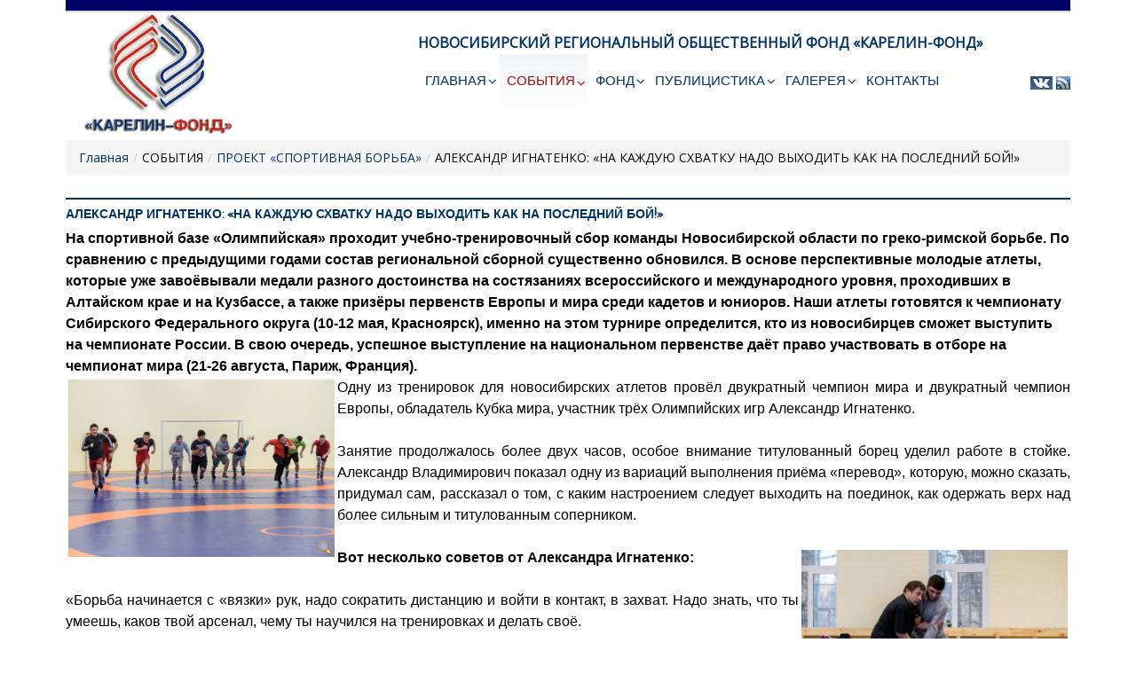

--- FILE ---
content_type: text/html; charset=utf-8
request_url: https://karelin.ru/karelin-fond/index.php/novosti/proekt-sportivnaya-borba/412-aleksandr-ignatenko-na-kazhduyu-skhvatku-nado-vykhodit-kak-na-poslednij-boj
body_size: 11777
content:
<!DOCTYPE html>
<html xmlns="http://www.w3.org/1999/xhtml" xml:lang="ru-ru" lang="ru-ru" >
<head>  
    	<base href="https://karelin.ru/karelin-fond/index.php/novosti/proekt-sportivnaya-borba/412-aleksandr-ignatenko-na-kazhduyu-skhvatku-nado-vykhodit-kak-na-poslednij-boj" />
	<meta http-equiv="content-type" content="text/html; charset=utf-8" />
	<meta name="author" content="Super User" />
	<meta name="description" content="Развитие и популяризация школы греко-римской борьбы и олимпийских видов спорта. Создание условий для занятий физической культурой и спортом. Оказание материальной, благотворительной, правовой и организационной помощи тренерам, одаренным спортсменам, ветеранам спорта и другим категориям граждан." />
	<meta name="generator" content="Joomla! - Open Source Content Management" />
	<title>АЛЕКСАНДР ИГНАТЕНКО: «НА КАЖДУЮ СХВАТКУ НАДО ВЫХОДИТЬ КАК НА ПОСЛЕДНИЙ БОЙ!»</title>
	<link href="/karelin-fond/templates/theme1934/favicon.ico" rel="shortcut icon" type="image/vnd.microsoft.icon" />
	<link href="/karelin-fond/plugins/system/jcemediabox/css/jcemediabox.css?1d12bb5a40100bbd1841bfc0e498ce7b" rel="stylesheet" type="text/css" />
	<link href="/karelin-fond/plugins/system/jcemediabox/themes/standard/css/style.css?50fba48f56052a048c5cf30829163e4d" rel="stylesheet" type="text/css" />
	<link href="/karelin-fond/templates/theme1934/css/bootstrap.css" rel="stylesheet" type="text/css" />
	<link href="/karelin-fond/templates/theme1934/css/default.css" rel="stylesheet" type="text/css" />
	<link href="/karelin-fond/templates/theme1934/css/template.css" rel="stylesheet" type="text/css" />
	<link href="/karelin-fond/templates/theme1934/css/magnific-popup.css" rel="stylesheet" type="text/css" />
	<link href="/karelin-fond/templates/theme1934/css/komento.css" rel="stylesheet" type="text/css" />
	<link href="/karelin-fond/templates/theme1934/css/kunena.css" rel="stylesheet" type="text/css" />
	<link href="/karelin-fond/templates/theme1934/css/responsive.css" rel="stylesheet" type="text/css" />
	<link href="//netdna.bootstrapcdn.com/font-awesome/4.0.3/css/font-awesome.css" rel="stylesheet" type="text/css" />
	<link href="//fonts.googleapis.com/css?family=Open+Sans:400,300|Sanchez:400italic,400" rel="stylesheet" type="text/css" />
	<link href="/karelin-fond/templates/theme1934/css/layout.css" rel="stylesheet" type="text/css" />
	<link href="/karelin-fond/modules/mod_djmegamenu/themes/default/css/djmegamenu.css?v=3.5.1.1" rel="stylesheet" type="text/css" />
	<link href="/karelin-fond/modules/mod_djmegamenu/assets/css/animations.css?v=3.5.1.1" rel="stylesheet" type="text/css" />
	<link href="/karelin-fond/modules/mod_djmegamenu/assets/css/offcanvas.css?v=3.5.1.1" rel="stylesheet" type="text/css" />
	<link href="/karelin-fond/modules/mod_djmegamenu/mobilethemes/dark/djmobilemenu.css?v=3.5.1.1" rel="stylesheet" type="text/css" />
	<link href="//maxcdn.bootstrapcdn.com/font-awesome/4.7.0/css/font-awesome.min.css" rel="stylesheet" type="text/css" />
	<style type="text/css">
		.dj-hideitem { display: none !important; }

			#dj-megamenu182mobile { display: none; }
		@media (max-width: 979px) {
			#dj-megamenu182, #dj-megamenu182sticky, #dj-megamenu182placeholder { display: none; }
			#dj-megamenu182mobile { display: block; }
		}
	
	</style>
	<script src="/karelin-fond/media/jui/js/jquery.min.js" type="text/javascript"></script>
	<script src="/karelin-fond/media/jui/js/jquery-noconflict.js" type="text/javascript"></script>
	<script src="/karelin-fond/media/jui/js/jquery-migrate.min.js" type="text/javascript"></script>
	<script src="/karelin-fond/media/system/js/caption.js" type="text/javascript"></script>
	<script src="/karelin-fond/plugins/system/jcemediabox/js/jcemediabox.js?0c56fee23edfcb9fbdfe257623c5280e" type="text/javascript"></script>
	<script src="/karelin-fond/media/jui/js/bootstrap.min.js" type="text/javascript"></script>
	<script src="/karelin-fond/templates/theme1934/js/jquery.easing.1.3.js" type="text/javascript"></script>
	<script src="/karelin-fond/templates/theme1934/js/jquery.mobile.customized.min.js" type="text/javascript"></script>
	<script src="/karelin-fond/templates/theme1934/js/es5-shim.min.js" type="text/javascript"></script>
	<script src="/karelin-fond/templates/theme1934/js/jquery.centerIn.js" type="text/javascript"></script>
	<script src="/karelin-fond/templates/theme1934/js/jquery.magnific-popup.min.js" type="text/javascript"></script>
	<script src="/karelin-fond/templates/theme1934/js/ios-orientationchange-fix.js" type="text/javascript"></script>
	<script src="/karelin-fond/templates/theme1934/js/desktop-mobile.js" type="text/javascript"></script>
	<script src="/karelin-fond/templates/theme1934/js/scripts.js" type="text/javascript"></script>
	<script src="/karelin-fond/modules/mod_djmegamenu/assets/js/jquery.djmegamenu.js?v=3.5.1.1" type="text/javascript" defer="defer"></script>
	<script src="/karelin-fond/modules/mod_djmegamenu/assets/js/jquery.djmobilemenu.js?v=3.5.1.1" type="text/javascript" defer="defer"></script>
	<script type="text/javascript">
jQuery(window).on('load',  function() {
				new JCaption('img.caption');
			});JCEMediaBox.init({popup:{width:"",height:"",legacy:0,lightbox:0,shadowbox:0,resize:1,icons:1,overlay:1,overlayopacity:0.8,overlaycolor:"#000000",fadespeed:500,scalespeed:500,hideobjects:0,scrolling:"fixed",close:2,labels:{'close':'Close','next':'Next','previous':'Previous','cancel':'Cancel','numbers':'{$current} of {$total}'},cookie_expiry:"",google_viewer:0},tooltip:{className:"tooltip",opacity:0.8,speed:150,position:"br",offsets:{x: 16, y: 16}},base:"/karelin-fond/",imgpath:"plugins/system/jcemediabox/img",theme:"standard",themecustom:"",themepath:"plugins/system/jcemediabox/themes",mediafallback:0,mediaselector:"audio,video"});jQuery(function($){ $(".hasTooltip").tooltip({"html": true,"container": "body"}); });
	(function(){
		var cb = function() {
			var add = function(css) {
				var ss = document.styleSheets;
			    for (var i = 0; i < ss.length; i++) {
			        if (ss[i].href == css) return;
			    }
				var l = document.createElement('link'); l.rel = 'stylesheet';
				l.href = css;
				var h = document.getElementsByTagName('head')[0]; h.appendChild(l);
			}
			add('/karelin-fond/media/djextensions/css/animate.min.css');
			add('/karelin-fond/media/djextensions/css/animate.ext.css');
		};
		var raf = requestAnimationFrame || mozRequestAnimationFrame || webkitRequestAnimationFrame || msRequestAnimationFrame;
		if (raf) raf(cb);
		else window.addEventListener('load', cb);
	})();
	</script>

  <!--[if lt IE 8]>
    <div style=' clear: both; text-align:center; position: relative;'>
      <a href="http://windows.microsoft.com/en-US/internet-explorer/products/ie/home?ocid=ie6_countdown_bannercode">
        <img src="http://storage.ie6countdown.com/assets/100/images/banners/warning_bar_0000_us.jpg" border="0" height="42" width="820" alt="You are using an outdated browser. For a faster, safer browsing experience, upgrade for free today." />
      </a>
    </div>
  <![endif]-->
  <!--[if lt IE 9]>
    <link rel="stylesheet" href="/karelin-fond/templates/theme1934/css/ie.css" />
    <script src="/karelin-fond/templates/theme1934/js/html5shiv.js"></script>
    <script src="/karelin-fond/templates/theme1934/js/html5shiv-printshiv.js"></script>
  <![endif]-->  
</head>
<body class="com_content view-article task- itemid-493 body__"><div class="dj-offcanvas-wrapper"><div class="dj-offcanvas-pusher"><div class="dj-offcanvas-pusher-in">
  <!-- Body -->
  <div id="wrapper">
    <div class="wrapper-inner">
            <!-- Header -->
            <div id="header-row">
        <div class="row-container">
          <div class="container-fluid">
            <header>
              <div class="row-fluid">
                  
              </div>
            </header>
          </div>
        </div>
      </div>
                  <!-- Navigation -->
      <div id="navigation-row" role="navigation">
        <div class="row-container">
          <div class="container-fluid">
            <div class="row-fluid">
                  <!-- Logo -->
                  <div id="logo" class="span4">
                    <a href="/karelin-fond">
                      <div class="moduletable   span6"><div class="mod-custom mod-custom__"  >
	<div style="text-align: center;"><img src="/karelin-fond/images/LOGO/k01.jpg" alt="k01" style="text-align: center;" /></div>
<div style="text-align: center;"><img src="/karelin-fond/images/LOGO/k11.jpg" alt="k11" width="207" height="24" /></div></div></div>
                      <h1>Новосибирский региональный общественный фонд «Карелин-Фонд»</h1>
                    </a>
                  </div>
              <div class="moduletable   span8"><div class="mod-custom mod-custom__"  >
	<div>&nbsp;</div>
<div><span style="font-size: 12pt; color: #003366;"><strong>НОВОСИБИРСКИЙ РЕГИОНАЛЬНЫЙ ОБЩЕСТВЕННЫЙ ФОНД «КАРЕЛИН-ФОНД»</strong></span></div></div></div><div class="moduletable   span7"><ul id="dj-megamenu182" class="dj-megamenu dj-megamenu-default " data-options='{"wrap":null,"animIn":"fadeInDown","animOut":"fadeOutUp","animSpeed":"normal","openDelay":0,"closeDelay":"500","event":"mouseenter","fixed":0,"offset":0,"theme":"default","direction":"ltr","wcag":"1"}' data-trigger="979">
<li class="dj-up itemid101 first parent"><a class="dj-up_a  " href="/karelin-fond/index.php" ><span class="dj-drop" >ГЛАВНАЯ<em class="arrow" aria-hidden="true"></em></span></a><div class="dj-subwrap  single_column subcols1" style=""><div class="dj-subwrap-in" style="width:200px;"><div class="dj-subcol" style="width:200px"><ul class="dj-submenu"><li class="itemid502 first"><a href="/karelin-fond/index.php/home/2017-03-29-08-30-48" ><img src="/karelin-fond/images/LOGO/coche1.png" alt="Поиск" /><span class="image-title">Поиск</span></a></li></ul></div><div style="clear:both;height:0"></div></div></div></li><li class="dj-up itemid109 active parent separator"><a class="dj-up_a active "   tabindex="0"><span class="dj-drop" >СОБЫТИЯ<em class="arrow" aria-hidden="true"></em></span></a><div class="dj-subwrap  single_column subcols1" style=""><div class="dj-subwrap-in" style="width:200px;"><div class="dj-subcol" style="width:200px"><ul class="dj-submenu"><li class="itemid341 first"><a href="/karelin-fond/index.php/novosti/obshchestvennaya-deyatelnost-fizkultura-i-sport" >ОБЩЕСТВЕННАЯ ДЕЯТЕЛЬНОСТЬ ФИЗКУЛЬТУРА И СПОРТ</a></li><li class="itemid340"><a href="/karelin-fond/index.php/novosti/politika" >ПОЛИТИКА</a></li><li class="itemid343"><a href="/karelin-fond/index.php/novosti/novosti-partnjorov" >ИНФОРМАЦИЯ ОТ НАШИХ ПАРТНЁРОВ</a></li><li class="itemid344"><a href="/karelin-fond/index.php/novosti/monitoring" >МОНИТОРИНГ СМИ</a></li><li class="itemid493 current active"><a class="active " href="/karelin-fond/index.php/novosti/proekt-sportivnaya-borba" >ПРОЕКТ «СПОРТИВНАЯ БОРЬБА»</a></li></ul></div><div style="clear:both;height:0"></div></div></div></li><li class="dj-up itemid167 parent separator"><a class="dj-up_a  "   tabindex="0"><span class="dj-drop" >ФОНД<em class="arrow" aria-hidden="true"></em></span></a><div class="dj-subwrap  single_column subcols1" style=""><div class="dj-subwrap-in" style="width:200px;"><div class="dj-subcol" style="width:200px"><ul class="dj-submenu"><li class="itemid332 first"><a href="/karelin-fond/index.php/fond/istoriya" >ИСТОРИЯ</a></li><li class="itemid334"><a href="/karelin-fond/index.php/fond/direktsiya" >ДИРЕКЦИЯ</a></li><li class="itemid337"><a href="/karelin-fond/index.php/fond/popechitelskij-nablyudatelnyj-sovet" >ПОПЕЧИТЕЛЬСКИЙ СОВЕТ</a></li><li class="itemid509"><a href="/karelin-fond/index.php/fond/pravlenie-2022" >ПРАВЛЕНИЕ</a></li><li class="itemid338"><a href="/karelin-fond/index.php/fond/partnjory" >ПАРТНЁРЫ</a></li><li class="itemid339 parent separator"><a class="dj-more "   tabindex="0">ПРОЕКТЫ<em class="arrow" aria-hidden="true"></em></a><div class="dj-subwrap  single_column subcols1" style=""><div class="dj-subwrap-in" style="width:200px;"><div class="dj-subcol" style="width:200px"><ul class="dj-submenu"><li class="itemid507 first"><a href="/karelin-fond/index.php/fond/proekty/proekt-nasledie" >Проект &quot;НАСЛЕДИЕ&quot;</a></li><li class="itemid350 parent"><a class="dj-more " href="/karelin-fond/index.php/fond/proekty/proekt-sportivnaya-borba" >Проект «Спортивная Борьба»<em class="arrow" aria-hidden="true"></em></a><div class="dj-subwrap  single_column subcols1" style=""><div class="dj-subwrap-in" style="width:200px;"><div class="dj-subcol" style="width:200px"><ul class="dj-submenu"><li class="itemid410 first"><a href="/karelin-fond/index.php/fond/proekty/proekt-sportivnaya-borba/polozhenie-o-proekte-sportivnaya-borba" >Положение о проекте «Спортивная борьба»</a></li><li class="itemid411"><a href="/karelin-fond/index.php/fond/proekty/proekt-sportivnaya-borba/prilozhenie-1" >Приложение 1</a></li><li class="itemid412"><a href="/karelin-fond/index.php/fond/proekty/proekt-sportivnaya-borba/prilozhenie-2" >Приложение 2</a></li><li class="itemid413"><a href="/karelin-fond/index.php/fond/proekty/proekt-sportivnaya-borba/prilozhenie-3" >Приложение 3</a></li><li class="itemid414"><a href="/karelin-fond/index.php/fond/proekty/proekt-sportivnaya-borba/prilozhenie-4" >Приложение 4</a></li><li class="itemid415"><a href="/karelin-fond/index.php/fond/proekty/proekt-sportivnaya-borba/prilozhenie-5" >Приложение 5</a></li><li class="itemid416"><a href="/karelin-fond/index.php/fond/proekty/proekt-sportivnaya-borba/prilozhenie-6" >Приложение 6</a></li></ul></div><div style="clear:both;height:0"></div></div></div></li><li class="itemid353"><a href="/karelin-fond/index.php/fond/proekty/mezhdunarodnyj-turnir-sila-traditsij" >Международный Турнир «СИЛА ТРАДИЦИЙ»</a></li><li class="itemid354"><a href="/karelin-fond/index.php/fond/proekty/priz-karelina" target="_blank" >«Приз Карелина»</a></li></ul></div><div style="clear:both;height:0"></div></div></div></li><li class="itemid351 parent separator"><a class="dj-more "   tabindex="0">НАША ГОРДОСТЬ<em class="arrow" aria-hidden="true"></em></a><div class="dj-subwrap  single_column subcols1" style=""><div class="dj-subwrap-in" style="width:200px;"><div class="dj-subcol" style="width:200px"><ul class="dj-submenu"><li class="itemid352 first parent"><a class="dj-more " href="/karelin-fond/index.php/fond/nasha-gordost/karelin-a-a" >КАРЕЛИН А.А.<em class="arrow" aria-hidden="true"></em></a><div class="dj-subwrap  single_column subcols1" style=""><div class="dj-subwrap-in" style="width:200px;"><div class="dj-subcol" style="width:200px"><ul class="dj-submenu"><li class="itemid408 first"><a href="/karelin-fond/index.php/fond/nasha-gordost/karelin-a-a/video" >Видео</a></li><li class="itemid409"><a href="https://vk.com/album222117139_241502219" target="_blank" >Фото</a></li><li class="itemid512"><a href="/karelin-fond/index.php/fond/nasha-gordost/karelin-a-a/biografiya" >Биография</a></li></ul></div><div style="clear:both;height:0"></div></div></div></li><li class="itemid356"><a href="/karelin-fond/index.php/fond/nasha-gordost/vlasov-r-a" >ВЛАСОВ Р.А.</a></li><li class="itemid357"><a href="/karelin-fond/index.php/fond/nasha-gordost/kuznetsov-v-m" >КУЗНЕЦОВ В.М.</a></li></ul></div><div style="clear:both;height:0"></div></div></div></li></ul></div><div style="clear:both;height:0"></div></div></div></li><li class="dj-up itemid345 parent separator"><a class="dj-up_a  "   tabindex="0"><span class="dj-drop" >ПУБЛИЦИСТИКА<em class="arrow" aria-hidden="true"></em></span></a><div class="dj-subwrap  single_column subcols1" style=""><div class="dj-subwrap-in" style="width:200px;"><div class="dj-subcol" style="width:200px"><ul class="dj-submenu"><li class="itemid348 first"><a href="/karelin-fond/index.php/publitsistika/geroi-nashego-vremeni" >ГЕРОИ НАШЕГО ВРЕМЕНИ</a></li><li class="itemid405 parent separator"><a class="dj-more "   tabindex="0">АВТОРЫ<em class="arrow" aria-hidden="true"></em></a><div class="dj-subwrap  single_column subcols1" style=""><div class="dj-subwrap-in" style="width:200px;"><div class="dj-subcol" style="width:200px"><ul class="dj-submenu"><li class="itemid406 first"><a href="/karelin-fond/index.php/publitsistika/intervyu/olga-ermolina" >ОЛЬГА ЕРМОЛИНА</a></li><li class="itemid407"><a href="/karelin-fond/index.php/publitsistika/intervyu/andrej-vandenko" >АНДРЕЙ ВАНДЕНКО</a></li></ul></div><div style="clear:both;height:0"></div></div></div></li></ul></div><div style="clear:both;height:0"></div></div></div></li><li class="dj-up itemid169 parent separator"><a class="dj-up_a  "   tabindex="0"><span class="dj-drop" >ГАЛЕРЕЯ<em class="arrow" aria-hidden="true"></em></span></a><div class="dj-subwrap  single_column subcols1" style=""><div class="dj-subwrap-in" style="width:200px;"><div class="dj-subcol" style="width:200px"><ul class="dj-submenu"><li class="itemid346 first"><a href="https://vk.com/albums222117139" target="_blank" >ФОТО</a></li><li class="itemid347 parent separator"><a class="dj-more "   tabindex="0">ВИДЕО<em class="arrow" aria-hidden="true"></em></a><div class="dj-subwrap  single_column subcols1" style=""><div class="dj-subwrap-in" style="width:200px;"><div class="dj-subcol" style="width:200px"><ul class="dj-submenu"><li class="itemid513 first"><a href="/karelin-fond/index.php/gallery/video/videoarkhiv" >Видеоархив</a></li><li class="itemid514"><a href="https://rutube.ru/channel/45140875/videos/" target="_blank" >Канал на RUTUBE</a></li></ul></div><div style="clear:both;height:0"></div></div></div></li><li class="itemid511"><a href="/karelin-fond/index.php/gallery/legendy-bortsovskogo-kovra" >ЛЕГЕНДЫ БОРЦОВСКОГО КОВРА</a></li></ul></div><div style="clear:both;height:0"></div></div></div></li><li class="dj-up itemid102"><a class="dj-up_a  " href="/karelin-fond/index.php/contact-us" ><span >КОНТАКТЫ</span></a></li></ul>



	<div id="dj-megamenu182mobile" class="dj-megamenu-offcanvas dj-megamenu-offcanvas-dark ">
		<a href="#" class="dj-mobile-open-btn" aria-label="Open mobile menu"><span class="fa fa-bars" aria-hidden="true"></span></a>
		
		<aside class="dj-offcanvas dj-offcanvas-dark " data-effect="8">
			<div class="dj-offcanvas-top">
				<a href="#" class="dj-offcanvas-close-btn" aria-label="Close mobile menu"><span class="fa fa-close" aria-hidden="true"></span></a>
			</div>
						
						
			<div class="dj-offcanvas-content">			
				<ul class="dj-mobile-nav dj-mobile-dark ">
<li class="dj-mobileitem itemid-101 deeper parent"><a href="/karelin-fond/index.php" >ГЛАВНАЯ</a><ul class="dj-mobile-nav-child"><li class="dj-mobileitem itemid-502"><a href="/karelin-fond/index.php/home/2017-03-29-08-30-48" ><img src="/karelin-fond/images/LOGO/coche1.png" alt="Поиск" /><span class="image-title">Поиск</span></a></li></ul></li><li class="dj-mobileitem itemid-109 active divider deeper parent"><a   tabindex="0">СОБЫТИЯ</a><ul class="dj-mobile-nav-child"><li class="dj-mobileitem itemid-341"><a href="/karelin-fond/index.php/novosti/obshchestvennaya-deyatelnost-fizkultura-i-sport" >ОБЩЕСТВЕННАЯ ДЕЯТЕЛЬНОСТЬ ФИЗКУЛЬТУРА И СПОРТ</a></li><li class="dj-mobileitem itemid-340"><a href="/karelin-fond/index.php/novosti/politika" >ПОЛИТИКА</a></li><li class="dj-mobileitem itemid-343"><a href="/karelin-fond/index.php/novosti/novosti-partnjorov" >ИНФОРМАЦИЯ ОТ НАШИХ ПАРТНЁРОВ</a></li><li class="dj-mobileitem itemid-344"><a href="/karelin-fond/index.php/novosti/monitoring" >МОНИТОРИНГ СМИ</a></li><li class="dj-mobileitem itemid-493 current active"><a href="/karelin-fond/index.php/novosti/proekt-sportivnaya-borba" >ПРОЕКТ «СПОРТИВНАЯ БОРЬБА»</a></li></ul></li><li class="dj-mobileitem itemid-167 divider deeper parent"><a   tabindex="0">ФОНД</a><ul class="dj-mobile-nav-child"><li class="dj-mobileitem itemid-332"><a href="/karelin-fond/index.php/fond/istoriya" >ИСТОРИЯ</a></li><li class="dj-mobileitem itemid-334"><a href="/karelin-fond/index.php/fond/direktsiya" >ДИРЕКЦИЯ</a></li><li class="dj-mobileitem itemid-337"><a href="/karelin-fond/index.php/fond/popechitelskij-nablyudatelnyj-sovet" >ПОПЕЧИТЕЛЬСКИЙ СОВЕТ</a></li><li class="dj-mobileitem itemid-509"><a href="/karelin-fond/index.php/fond/pravlenie-2022" >ПРАВЛЕНИЕ</a></li><li class="dj-mobileitem itemid-338"><a href="/karelin-fond/index.php/fond/partnjory" >ПАРТНЁРЫ</a></li><li class="dj-mobileitem itemid-339 divider deeper parent"><a   tabindex="0">ПРОЕКТЫ</a><ul class="dj-mobile-nav-child"><li class="dj-mobileitem itemid-507"><a href="/karelin-fond/index.php/fond/proekty/proekt-nasledie" >Проект &quot;НАСЛЕДИЕ&quot;</a></li><li class="dj-mobileitem itemid-350 deeper parent"><a href="/karelin-fond/index.php/fond/proekty/proekt-sportivnaya-borba" >Проект «Спортивная Борьба»</a><ul class="dj-mobile-nav-child"><li class="dj-mobileitem itemid-410"><a href="/karelin-fond/index.php/fond/proekty/proekt-sportivnaya-borba/polozhenie-o-proekte-sportivnaya-borba" >Положение о проекте «Спортивная борьба»</a></li><li class="dj-mobileitem itemid-411"><a href="/karelin-fond/index.php/fond/proekty/proekt-sportivnaya-borba/prilozhenie-1" >Приложение 1</a></li><li class="dj-mobileitem itemid-412"><a href="/karelin-fond/index.php/fond/proekty/proekt-sportivnaya-borba/prilozhenie-2" >Приложение 2</a></li><li class="dj-mobileitem itemid-413"><a href="/karelin-fond/index.php/fond/proekty/proekt-sportivnaya-borba/prilozhenie-3" >Приложение 3</a></li><li class="dj-mobileitem itemid-414"><a href="/karelin-fond/index.php/fond/proekty/proekt-sportivnaya-borba/prilozhenie-4" >Приложение 4</a></li><li class="dj-mobileitem itemid-415"><a href="/karelin-fond/index.php/fond/proekty/proekt-sportivnaya-borba/prilozhenie-5" >Приложение 5</a></li><li class="dj-mobileitem itemid-416"><a href="/karelin-fond/index.php/fond/proekty/proekt-sportivnaya-borba/prilozhenie-6" >Приложение 6</a></li></ul></li><li class="dj-mobileitem itemid-353"><a href="/karelin-fond/index.php/fond/proekty/mezhdunarodnyj-turnir-sila-traditsij" >Международный Турнир «СИЛА ТРАДИЦИЙ»</a></li><li class="dj-mobileitem itemid-354"><a href="/karelin-fond/index.php/fond/proekty/priz-karelina" target="_blank" >«Приз Карелина»</a></li></ul></li><li class="dj-mobileitem itemid-351 divider deeper parent"><a   tabindex="0">НАША ГОРДОСТЬ</a><ul class="dj-mobile-nav-child"><li class="dj-mobileitem itemid-352 deeper parent"><a href="/karelin-fond/index.php/fond/nasha-gordost/karelin-a-a" >КАРЕЛИН А.А.</a><ul class="dj-mobile-nav-child"><li class="dj-mobileitem itemid-408"><a href="/karelin-fond/index.php/fond/nasha-gordost/karelin-a-a/video" >Видео</a></li><li class="dj-mobileitem itemid-409"><a href="https://vk.com/album222117139_241502219" target="_blank" >Фото</a></li><li class="dj-mobileitem itemid-512"><a href="/karelin-fond/index.php/fond/nasha-gordost/karelin-a-a/biografiya" >Биография</a></li></ul></li><li class="dj-mobileitem itemid-356"><a href="/karelin-fond/index.php/fond/nasha-gordost/vlasov-r-a" >ВЛАСОВ Р.А.</a></li><li class="dj-mobileitem itemid-357"><a href="/karelin-fond/index.php/fond/nasha-gordost/kuznetsov-v-m" >КУЗНЕЦОВ В.М.</a></li></ul></li></ul></li><li class="dj-mobileitem itemid-345 divider deeper parent"><a   tabindex="0">ПУБЛИЦИСТИКА</a><ul class="dj-mobile-nav-child"><li class="dj-mobileitem itemid-348"><a href="/karelin-fond/index.php/publitsistika/geroi-nashego-vremeni" >ГЕРОИ НАШЕГО ВРЕМЕНИ</a></li><li class="dj-mobileitem itemid-405 divider deeper parent"><a   tabindex="0">АВТОРЫ</a><ul class="dj-mobile-nav-child"><li class="dj-mobileitem itemid-406"><a href="/karelin-fond/index.php/publitsistika/intervyu/olga-ermolina" >ОЛЬГА ЕРМОЛИНА</a></li><li class="dj-mobileitem itemid-407"><a href="/karelin-fond/index.php/publitsistika/intervyu/andrej-vandenko" >АНДРЕЙ ВАНДЕНКО</a></li></ul></li></ul></li><li class="dj-mobileitem itemid-169 divider deeper parent"><a   tabindex="0">ГАЛЕРЕЯ</a><ul class="dj-mobile-nav-child"><li class="dj-mobileitem itemid-346"><a href="https://vk.com/albums222117139" target="_blank" >ФОТО</a></li><li class="dj-mobileitem itemid-347 divider deeper parent"><a   tabindex="0">ВИДЕО</a><ul class="dj-mobile-nav-child"><li class="dj-mobileitem itemid-513"><a href="/karelin-fond/index.php/gallery/video/videoarkhiv" >Видеоархив</a></li><li class="dj-mobileitem itemid-514"><a href="https://rutube.ru/channel/45140875/videos/" target="_blank" >Канал на RUTUBE</a></li></ul></li><li class="dj-mobileitem itemid-511"><a href="/karelin-fond/index.php/gallery/legendy-bortsovskogo-kovra" >ЛЕГЕНДЫ БОРЦОВСКОГО КОВРА</a></li></ul></li><li class="dj-mobileitem itemid-102"><a href="/karelin-fond/index.php/contact-us" >КОНТАКТЫ</a></li></ul>
			</div>
			
						
			<div class="dj-offcanvas-end" tabindex="0"></div>
		</aside>
	</div>

</div><div class="moduletable  "><div class="mod-custom mod-custom__"  >
	<div style="line-height: normal; text-align: right;"> </div>
<div style="text-align: right;"><a href="https://vk.com/karelinfond" target="_blank" rel="noopener noreferrer"><img src="/karelin-fond/images/banner/logo_VK.png" alt="logo VK" width="25" height="15" /></a> <a href="/karelin-fond/index.php/novosti/proekt-sportivnaya-borba/61-novosti/obshchestvennaya-deyatelnost-fizkultura-i-sport?format=feed&amp;type=rss" target="_blank" rel="noopener noreferrer"><img src="/karelin-fond/images/FOND/rss1.png" alt="rss1" width="16" height="15" /></a></div></div></div>
            </div>
          </div>
        </div>
      </div>
            <div class="row-container">
        <div class="container-fluid">
          <div id="system-message-container">
	</div>

        </div>
      </div>
            
      <div class="bg_cont">
      
                  <!-- Main Content row -->
      <div id="content-row">
        <div class="row-container">
          <div class="container-fluid">
            <div class="content-inner row-fluid">   
                      
              <div id="component" class="span12">
                <main role="main">
                                    <!-- Breadcrumbs -->
                  <div id="breadcrumbs-row">
                    <div id="breadcrumbs">
                      <div class="moduletable ">
<ul class="breadcrumb ">
<li><a href="/karelin-fond/index.php" class="pathway">Главная</a><span class="divider">/</span><li><li><span>СОБЫТИЯ</span><span class="divider">/</span><li><li><a href="/karelin-fond/index.php/novosti/proekt-sportivnaya-borba" class="pathway">ПРОЕКТ «СПОРТИВНАЯ БОРЬБА»</a><li><li><span class="divider">/</span><span>АЛЕКСАНДР ИГНАТЕНКО: «НА КАЖДУЮ СХВАТКУ НАДО ВЫХОДИТЬ КАК НА ПОСЛЕДНИЙ БОЙ!»</span><li></ul></div>
                    </div>
                  </div>
                         
                          
                  <article class="page-item page-item__">
		<header class="item_header">
		<h3 class="item_title"><span class="item_title_part0">АЛЕКСАНДР</span> <span class="item_title_part1">ИГНАТЕНКО:</span> <span class="item_title_part2">«НА</span> <span class="item_title_part3">КАЖДУЮ</span> <span class="item_title_part4">СХВАТКУ</span> <span class="item_title_part5">НАДО</span> <span class="item_title_part6">ВЫХОДИТЬ</span> <span class="item_title_part7">КАК</span> <span class="item_title_part8">НА</span> <span class="item_title_part9">ПОСЛЕДНИЙ</span> <span class="item_title_part10">БОЙ!»</span> </h3>	</header>
		<div class="item_fulltext"><div><strong><span style="font-family: arial, helvetica, sans-serif; font-size: 12pt;">На спортивной базе «Олимпийская» проходит учебно-тренировочный сбор команды Новосибирской области по греко-римской борьбе. По сравнению с предыдущими годами состав региональной сборной существенно обновился. В основе перспективные молодые атлеты, которые уже завоёвывали медали разного достоинства на состязаниях всероссийского и международного уровня, проходивших в Алтайском крае и на Кузбассе, а также призёры первенств Европы и мира среди кадетов и юниоров. Наши атлеты готовятся к чемпионату Сибирского Федерального округа (10-12 мая, Красноярск), именно на этом турнире определится, кто из новосибирцев сможет выступить на чемпионате России. В свою очередь, успешное выступление на национальном первенстве даёт право участвовать в отборе на чемпионат мира (21-26 августа, Париж, Франция).</span></strong></div>
 
<p style="text-align: justify;"><span style="font-family: arial, helvetica, sans-serif; font-size: 12pt;"><a href="/karelin-fond/images/1-news/между_первым_и_вторым_абзацем.jpg" class="jcepopup" data-mediabox="1"><img src="/karelin-fond/images/1-news/между_первым_и_вторым_абзацем.jpg" alt="между первым и вторым абзацем" width="300" height="200" style="margin: 3px; float: left;" /></a>Одну из тренировок для новосибирских атлетов провёл двукратный чемпион мира и двукратный чемпион Европы, обладатель Кубка мира, участник трёх Олимпийских игр Александр Игнатенко.</span></p>
<p style="text-align: justify;"><span style="font-family: arial, helvetica, sans-serif; font-size: 12pt;">Занятие продолжалось более двух часов, особое внимание титулованный борец уделил работе в стойке. Александр Владимирович показал одну из вариаций выполнения приёма «перевод», которую, можно сказать, придумал сам, рассказал о том, с каким настроением следует выходить на поединок, как одержать верх над более сильным и титулованным соперником.</span></p>
<p style="text-align: justify;"><strong><span style="font-family: arial, helvetica, sans-serif; font-size: 12pt;"><a href="/karelin-fond/images/1-news/между_3_и_четвёртым.jpg" class="jcepopup" data-mediabox="1"><img src="/karelin-fond/images/1-news/между_3_и_четвёртым.jpg" alt="между 3 и четвёртым" width="300" height="201" style="margin: 3px; float: right;" /></a>Вот несколько советов от Александра Игнатенко:</span></strong></p>
<p style="text-align: justify;"><span style="font-family: arial, helvetica, sans-serif; font-size: 12pt;">«Борьба начинается с «вязки» рук, надо сократить дистанцию и войти в контакт, в захват. Надо знать, что ты умеешь, каков твой арсенал, чему ты научился на тренировках и делать своё.</span></p>
<p style="text-align: justify;"><span style="font-family: arial, helvetica, sans-serif; font-size: 12pt;">Надо быть внимательным к деталям: правильная постановка ног, плотный захват позволяют в соревновательном поединке, когда соперник оказывает серьёзное сопротивление, экономно распорядится временем и своими силами. Нас учили так, что за 40-50 секунд после начала поединка, необходимо провести бросок или приём. Для этого надо атаковать с первых секунд, но не бросаться на соперника, а работать спокойно и уверенно, работать «первым» номером. Я поднимал темп схватки, чтобы утомить соперника, чтобы, если меня поставят в партер, у него было одно желание – отдышаться. В схватке всё решают доли секунды, приём надо делать без лишних раздумий, как говорят, на «автомате». Всё станет получаться, если на тренировках выполнять сотни повторений бросков, приёмов. Мы могли «сидеть» на приёме по 15 минут и это только на одну руку, а потом меняли положение и продолжали на другую руку. Для нас 300-400 бросков за тренировку - это норма. Всегда отрабатывали на обе руки. Уверенности в себе добавляет хорошая функциональная подготовка. На пике формы я ежедневно пробегал по 30 километров. То есть, три раза по 10 километров: утром - перед зарядкой, после завтрака - перед утренней тренировкой и перед вечерней тренировкой.</span></p>
<p style="text-align: justify;"><span style="font-family: arial, helvetica, sans-serif; font-size: 12pt;">Есть типичные ошибки, которые мешают побеждать. &nbsp;Я часто бываю на разных соревнованиях и вижу, что, выполняя броски, многие пренебрегают значимостью заключительной фазы – не прижимают соперника лопатками к ковру. Поэтому часто бывает, что борец, которого бросили, выходит «наверх», контратакует и наказывает соперника за беспечность. Нас учили, что каждый бросок должен проводиться с фиксацией, надо удерживать соперника пока не прозвучит свисток арбитра или сирена, обозначающая конец поединка.</span></p>
<p style="text-align: justify;"><span style="font-family: arial, helvetica, sans-serif; font-size: 12pt;">Выходя на ковёр, надо настраиваться так, как будто это ваш последний в жизни поединок, надо быть готовым отдать все силы для победы. Когда я настраивался на схватку – вспоминал про Великую Отечественную войну, про героев-фронтовиков, про женщин, работавших в тылу. Сила духа, воля, характер этих людей вдохновляет и впечатляет. Вот и я думал, разве имею право показаться слабым, сдаться без боя. Вспоминал про своего тренера Ивана Ивановича Калюжного, который открыл мне мир классической борьбы, научил бороться, поверил в меня, вложил часть своей души, поделился житейским опытом. Никто не исключает вероятность проигрыша, таков закон спорта – 50 на 50, но надо бороться так, чтобы не стыдно было уйти с ковра, не стыдно было смотреть в глаза своему тренеру, товарищам по команде, кого ты лишил права быть здесь. Ты понимаешь, что ты сделал всё, что от тебя зависит, но на сегодняшний день соперник лучше, поверьте, все увидят, что ты боролся как лев. Если не делал глупостей, ошибок, отдал всего себя схватке. Когда атлеты равные по силам, может быть только один шанс, одна ошибка, которая перевесит чашу весов в чью-то сторону. Поверьте, вас будут уважать не меньше, если вы уступите в борьбе. Самое главное, быть честным к себе, ты любому будешь уверенно смотреть в глаза, если не испугался, не спасовал.</span></p>
<p style="text-align: justify;"><span style="font-family: arial, helvetica, sans-serif; font-size: 12pt;">Запомните все фразу: «На тренировке как на соревнованиях, а на соревнованиях как на тренировке».</span></p>
<p style="text-align: justify;"><span style="font-family: arial, helvetica, sans-serif; font-size: 12pt;">Грубость, которую мы видим на соревнованиях, уродует борьбу. Неуважительное отношение к арбитрам, к соперникам, провокационное поведение, например, когда головой «бодают», ломают пальцы – всё это и другие похожие проявления противоречат нашим неписаным законам, борцовскому кодексу чести. Борьба - один из тех видов спорта, где мы можем быть жёсткими и непримиримыми соперниками во время поединка. Однако после финальной сирены, какие бы бури не бушевали в сердце, мы обязательно пожимаем руки - друг другу, тренерам, арбитру на ковре, тем самым, выражая признание результата, демонстрируя уважение к нашему замечательному олимпийскому виду спорта, к публике, которая, чаще всего ценит именно это – «красоту игры», бескомпромиссность и благородство».</span></p>
<p style="text-align: center;"><span style="font-family: arial, helvetica, sans-serif; font-size: 12pt;"><a href="https://vk.com/album222117139_243529003" target="_blank" rel="noopener noreferrer"><strong>Фотоальбом</strong></a><br /></span></p></div>
		
	

	<!-- Pagination -->
	</article>   
                                  </main>
              </div>        
                          </div>
          </div>
        </div>
      </div>
                  
      </div>
      
    </div>
  </div>
    <div id="footer-wrapper">
    <div class="footer-wrapper-inner">
            
      <!-- Copyright -->
      <div id="copyright-row" role="contentinfo">
        <div class="row-container">
          <div class="container-fluid">
            <div class="row-fluid">
              <div id="copyright" class="span9">
                                <span class="siteName">Новосибирский региональный общественный фонд «Карелин-Фонд»</span>
  					    					      <span class="copy">&copy;</span>					      <span class="year">2026</span>                         <span class="rights"> All rights reserved</span>
                                <a class="privacy_link" href="/karelin-fond/index.php/privacy-policy">Все материалы, авторские права на которые принадлежат Karelin.Ru, могут быть воспроизведены в любых средствах массовой информации, на серверах сети Интернет или на любых иных носителях без каких-либо ограничений по объему и срокам публикации. Это разрешение в равной степени распространяется на газеты, журналы, радиостанции, телеканалы, сайты и страницы сети Интернет. Единственным условием перепечатки и ретрансляции является ссылка на Karelin.Ru</a>
  					                                  </div>
              <div class="moduletable  "><div class="mod-custom mod-custom__"  >
	<br>
<br>

<p align="right">
<!-- Yandex.Metrika informer -->
<a href="https://metrika.yandex.ru/stat/?id=43342854&amp;from=informer"
target="_blank" rel="nofollow"><img src="https://informer.yandex.ru/informer/43342854/3_0_FFFFFFFF_EFEFEFFF_0_pageviews"
style="width:88px; height:31px; border:0;" alt="Яндекс.Метрика" title="Яндекс.Метрика: данные за сегодня (просмотры, визиты и уникальные посетители)" class="ym-advanced-informer" data-cid="43342854" data-lang="ru" /></a>
<!-- /Yandex.Metrika informer -->

<!-- Yandex.Metrika counter -->
<script type="text/javascript">
    (function (d, w, c) {
        (w[c] = w[c] || []).push(function() {
            try {
                w.yaCounter43342854 = new Ya.Metrika({
                    id:43342854,
                    clickmap:true,
                    trackLinks:true,
                    accurateTrackBounce:true,
                    webvisor:true
                });
            } catch(e) { }
        });

        var n = d.getElementsByTagName("script")[0],
            s = d.createElement("script"),
            f = function () { n.parentNode.insertBefore(s, n); };
        s.type = "text/javascript";
        s.async = true;
        s.src = "https://mc.yandex.ru/metrika/watch.js";

        if (w.opera == "[object Opera]") {
            d.addEventListener("DOMContentLoaded", f, false);
        } else { f(); }
    })(document, window, "yandex_metrika_callbacks");
</script>
<noscript><div><img src="https://mc.yandex.ru/watch/43342854" style="position:absolute; left:-9999px;" alt="" /></div></noscript>
<!-- /Yandex.Metrika counter --><!--LiveInternet counter--><script type="text/javascript"><!--
document.write("<a href='https://www.liveinternet.ru/click' "+
"target=_blank><img src='https://counter.yadro.ru/hit?t44.10;r"+
escape(document.referrer)+((typeof(screen)=="undefined")?"":
";s"+screen.width+"*"+screen.height+"*"+(screen.colorDepth?
screen.colorDepth:screen.pixelDepth))+";u"+escape(document.URL)+
";"+Math.random()+
"' alt='' title='LiveInternet' "+
"border=0 width=31 height=31><\/a>")//--></script>
      <!--/LiveInternet--></p>
      </div></div>
                            <div class="span12" id="to-desktop">
                <a href="#">
                  <span class="to_desktop">Полная версия</span>
                  <span class="to_mobile">Мобильная версия</span>
                </a>
              </div>
                            
            </div>
          </div>
        </div>
      </div>
    </div>
  </div>
      <div class="mod-custom mod-custom__"  >
	<style type="text/css">
<!--
#Layer1 {
	position:absolute;
	left:0px;
	top:100%;
	width:100%;
	height:20px;
	z-index:1;
	background-color: #000066;
}
-->
</style>

<div id="Layer1"><center><style type="text/css">
<!--
.style11 {
	color: #FFFFFF;
	font-weight: bold;
}
-->
</style>


<a href="#top" class="style11" onclick="window.scrollTo(0,0);return!1;">Наверх</a></center></div></div>

</div></div></div></body>
</html>

--- FILE ---
content_type: text/css
request_url: https://karelin.ru/karelin-fond/templates/theme1934/css/responsive.css
body_size: 1639
content:
.clearfix {
  *zoom: 1;
}
.clearfix:before,
.clearfix:after {
  display: table;
  content: "";
  line-height: 0;
}
.clearfix:after {
  clear: both;
}
.hide-text {
  font: 0/0 a;
  color: transparent;
  text-shadow: none;
  background-color: transparent;
  border: 0;
}
.input-block-level {
  display: block;
  width: 100%;
  min-height: 32px;
  -webkit-box-sizing: border-box;
  -moz-box-sizing: border-box;
  box-sizing: border-box;
}
/*== 1200px and beyond ===================================================
========================================================================*/
/* Large desktop */
@media (min-width: 1200px) {
  
}
/*== Up to 1200px =====================================================
========================================================================*/
/* Large desktop */
@media (max-width: 1200px) {
  #contact_map {
    height: 376px;
  }
  .row-fluid {
    margin-left: -20px;
  }
  .row-fluid [class*="itemSpan"],
  .row-fluid [class*="span"] {
    padding-left: 20px;
  }
  .fluid {
    margin-left: -20px;
  }
  .topic .item_content {
    padding: 0;
  }
  .editors .lastItem .editors_blocks h4 {
    font-size: 14px;
    padding-bottom: 6px;
    line-height: 18px;
    padding-right: 10px;
  }
}
/*== Up to 1060px =====================================================
========================================================================*/
/* Large desktop */
@media (max-width: 1060px) {
  #showcase-row .camera_thumbs_cont ul li p {
    font-size: 11px;
    line-height: 16px;
  }
  #showcase-row .camera_thumbs_cont ul li h4 {
    font-size: 13px;
    padding-top: 0;
    padding-bottom: 6px;
  }
}
/*== Up to 980px ======================================================
========================================================================*/
/* Narrow desktop */
@media (max-width: 979px) {
  #showcase-row .camera_thumbs_cont ul li p {
    display: none;
  }
  #showcase-row .camera_thumbs_cont ul li h4 {
    display: none;
  }
  #showcase-row .camera_thumbs_cont ul li > img {
    float: none;
    margin-right: 0;
  }
  #showcase-row .camera_thumbs_cont ul li {
    display: inline-block;
    padding: 5px;
  }
  .thumbnails {
    margin-left: -12px;
  }
  .thumbnails > li {
    margin-left: 12px;
  }
  /*footer*/
  #back-top {
    display: none !important;
  }
  .row-fluid {
    margin-left: -12px;
  }
  .row-fluid [class*="itemSpan"],
  .row-fluid [class*="span"] {
    padding-left: 12px;
  }
  .fluid {
    margin-left: -12px;
  }
}
/*== Up to 980px and beyond 768px ======================================
========================================================================*/
/* Portrait tablet to landscape and desktop */
@media (min-width: 768px) and (max-width: 979px) {
  
}
/*== Up to 767px ======================================================
========================================================================*/
/* Landscape phone to portrait tablet */
@media (max-width: 767px) {
  #showcase-row .camera_thumbs {
    right: 0;
    top: auto;
    bottom: -132px;
    width: 100%;
  }
  #showcase-row .camera_thumbs_cont ul {
    text-align: center;
  }
  #showcase-row .camera_thumbs_cont ul li {
    margin-bottom: 0;
    margin-left: 5px;
    margin-right: 5px;
  }
  #showcase-row .camera_wrap {
    margin-bottom: 132px !important;
  }
  .navigation {
    padding-left: 0 !important;
  }
  .editors .content_block,
  .news .content_block {
    margin-bottom: 20px;
  }
  .advisory .content_block {
    display: inline-block;
  }
  .social {
    float: none;
  }
  .social li {
    margin: 0 17px 0 0;
  }
  .gallery-grid .view .mask .mask_wrap .mask_cont .item_header,
  .gallery-grid .view .content .mask_wrap .mask_cont .item_header,
  .gallery-grid .view .mask .mask_wrap .mask_cont .item_introtext,
  .gallery-grid .view .content .mask_wrap .mask_cont .item_introtext {
    display: none;
  }
  .gallery-grid .view .mask .mask_wrap .mask_cont .item_more,
  .gallery-grid .view .content .mask_wrap .mask_cont .item_more {
    width: 50px;
  }
  body {
    padding: 0;
  }
  body .row-container {
    padding: 0 20px;
  }
  #wrapper {
    margin: 0;
  }
  #footer-wrapper {
    height: auto;
  }
  #push {
    display: none;
  }
  #logo {
    text-align: left;
  }
  #logo a {
    margin: 0;
  }
  .nav.menu.pull-right.nav-pills {
    float: none;
    text-align: center;
  }
  .nav.menu.pull-right.nav-pills li {
    float: none;
    display: inline-block;
  }
  .social {
    text-align: left;
    padding: 10px 0;
  }
  /*content*/
  [class*="cols"] [class*="span"] {
    width: 100%;
  }
  .item-image.blog-image {
    float: none;
    margin: 0 0 20px 0;
  }
  .row-fluid [class*="itemSpan"],
  .row-fluid [class*="span"] {
    display: block;
    float: none;
    margin-left: 0;
    width: auto;
  }
  /*gallery*/
  .page-gallery ul.gallery .gallery-grid {
    width: 48.5%;
    max-width: 48.5%;
  }
  .page-gallery ul.gallery .gallery-grid .view .item_img {
    max-width: 100%;
  }
  .page-gallery ul.gallery .gallery-grid .view .item_img a {
    display: block;
  }
  .img-full__left.span5 {
    width: 50%;
  }
  /*contact*/
  .contact_details .contact_details_item {
    width: 30%;
    float: left;
  }
  .page-gallery ul.gallery .gallery-grid .view {
    margin: 0 auto;
  }
  .page-gallery ul.gallery .gallery-grid .view .item_img {
    float: none;
    margin: 0 !important;
  }
  /*Modules*/
  /*search*/
  .mod-search__aside .mod-search_searchword {
    width: 50%;
  }
  /*login*/
  .mod-login__aside .mod-login_username,
  .mod-login__aside .mod-login_passwd {
    width: 50%;
  }
  #back-top {
    display: none !important;
  }
}
/*== Up to 640px ==================================================
====================================================================*/
@media (max-width: 640px) {
  /*contact*/
  .contact_details {
    margin-bottom: 24px;
  }
  .contact_details .contact_details_item {
    width: 100%;
    float: none;
  }
  .layout-mode {
    float: none;
  }
  #showcase-row {
    min-height: inherit;
  }
  #showcase-row .camera_thumbs {
    bottom: -60px;
  }
  #showcase-row .camera_thumbs_cont ul li {
    width: 60px;
  }
  #showcase-row .camera_thumbs_cont ul li img {
    width: 60px;
  }
  #showcase-row .camera_wrap {
    margin-bottom: 60px !important;
  }
}
/*== Up to 480px ==================================================
====================================================================*/
/* Landscape phones and down */
@media (max-width: 479px) {
  /*contact*/
  .contact_form {
    width: 100%;
  }
  /*registration*/
  .page-registration form input,
  .page-remind form input,
  .page-reset form input,
  .page-login form input,
  .page-login form input,
  .page-profile__edit form input,
  .page-registration form select,
  .page-remind form select,
  .page-reset form select,
  .page-login form select,
  .page-login form select,
  .page-profile__edit form select {
    width: 100%;
  }
  .page-registration form label,
  .page-remind form label,
  .page-reset form label,
  .page-login form label,
  .page-login form label,
  .page-profile__edit form label {
    display: inline-block;
  }
  /* pagination */
  .pagination ul li {
    display: none;
  }
  .pagination ul li.pagination-prev,
  .pagination ul li.pagination-next {
    display: inline-block;
  }
  /*gallery*/
  .page-gallery .item_img.img-intro {
    float: none;
    margin: 0 0 24px 0;
  }
  .page-gallery ul.gallery .gallery-item {
    text-align: center;
    max-width: 100%;
    width: 100%;
  }
  .page-gallery ul.gallery .gallery-item .item_img {
    float: none;
    margin: 0 auto 24px !important;
    max-width: 100%;
  }
  .page-gallery ul.gallery .gallery-item .item_img img {
    width: 100%;
  }
  .page-gallery ul.gallery .gallery-item a.zoom {
    display: block;
  }
  .img-full__left.span5 {
    width: 100%;
    margin-right: 0;
  }
  /*blog*/
  .item_img {
    float: none;
    margin: 0 0 24px 0;
    max-width: 100%;
  }
  /*archive*/
  .page-archive_filters select {
    display: block;
    width: 100%;
  }
  /*contact*/
  .contact_details .contact_details_item {
    width: 100%;
    float: none;
  }
  /*Modules*/
  /*search*/
  .mod-search__aside .mod-search_searchword {
    width: 100%;
  }
  /*login*/
  .mod-login__aside .mod-login_userdata {
    width: 100%;
    overflow: hidden;
  }
  .mod-login__aside .mod-login_username,
  .mod-login__aside .mod-login_passwd {
    width: 100%;
  }
  div.modal {
    position: absolute;
  }
  #error input {
    width: 200px;
  }
}
/*== Up to 340px =====================================================
========================================================================*/
/* Portrait phones */
@media (max-width: 340px) {
  
}


--- FILE ---
content_type: application/javascript
request_url: https://karelin.ru/karelin-fond/templates/theme1934/js/scripts.js
body_size: 1179
content:
jQuery(function($) {
	
	$('ul li:last-child').addClass('lastItem');
	$('ul li:first-child').addClass('firstItem');

	// Tips
	$('*[rel=tooltip], .hasTooltip').tooltip()
	$('*[rel=popover]').popover()
	$('.tip-bottom').tooltip({placement: "bottom"})

	// Modal Window
	$('[href="#modal"]').click(function(e){
		$('#modal').modal('toggle');
		e.preventDefault();
	});

	$('#modal button.modalClose').click(function(e){
		$('#modal').modal('hide');
		e.preventDefault();
	});

	$('.articleGalleryZoom').magnificPopup({
		type: 'image',
		mainClass: 'mfp-with-zoom',
	    zoom: {
        enabled: true,
        duration: 300,
        easing: 'ease-in-out',
        opener: function(openerElement) {
          return openerElement.is('img') ? openerElement : openerElement.find('img');
        }
	    }
	});

	//Dropdown icons
	$('.dropdown-toggle').dropdown()
	var iconTest=/icon-/i;
	var iconReplace = "fa fa-";
	function iconSet(){
		$('[class*="icon-"]').each(function(){
			iconClass = $(this).attr('class');
			var newString = iconClass.replace(iconTest, iconReplace);
			$(this).addClass(newString);
		})
	}
	iconSet()

	// hide #back-top first
	$("#back-top").hide();
	
	// fade in #back-top
	$(window).scroll(function () {
		if ($(this).scrollTop() > 100) {
			$('#back-top').fadeIn();
		} else {
			$('#back-top').fadeOut();
		}
	});

	// scroll body to 0px on click
	$('#back-top a').click(function () {
		$('body,html').animate({
			scrollTop: 0
		}, 400);
		return false;
	});
	/*
	if($('.lightboxlink').length){
		var lightboxlink = ($('.lightboxlink').attr('onclick').split(';')[0]).replace(/javascript:MOOdalBox\.open\(/,'').split(',')[0].replace(/"/g,'')
		$('.lightboxlink').attr({href:'#'+lightboxlink,onclick:''}).magnificPopup({
			type: 'inline',
			preloader: false,
			closeBtnInside:false,
			mainClass: 'map-popup',
			callbacks: {
				open: function() {

				}
			}
		})
	}
	*/

	/*Pagination Active Button*/
	$('div.pagination ul li:not([class])').addClass('num');
	$('.modal.loginPopup').alwaysCenterIn(window);
	/*if (typeof $.ScrollToFixed == 'function') {
		$('#content-row [class*="span"]').each(function(){
			if($(this).outerHeight(true)<$(this).parent().height()){
				$(this).scrollToFixed({
					marginTop: function(){
						$(this).next().css({float:'left'})
						var marginTop = $('.sf-menu.sticky').parents('[id*="-row"]').outerHeight(true)
						return marginTop
					},
					limit : function(){
						var limit = $(this).parent().height()+$(this).parent().offset().top-$(this).outerHeight(true)
						return limit
					},
	        zIndex:1,
	        minWidth: 768
			  });
			}
		});
	}*/
	
	$('.toList').click(function(){
		$('.gallery-grid').removeClass('gallery-grid').addClass('gallery-list');	
		$('.grid').removeClass('grid').addClass('list');						
	})
	
	$('.toGrid').click(function(){
		$('.gallery-list').removeClass('gallery-list').addClass('gallery-grid');	
		$('.list').removeClass('list').addClass('grid');						
	})
	
});